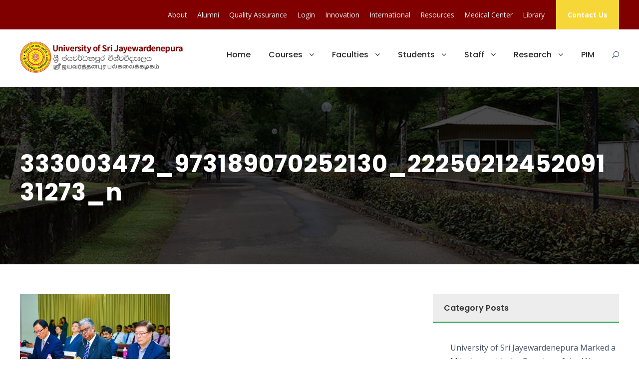

--- FILE ---
content_type: text/html; charset=UTF-8
request_url: https://www.sjp.ac.lk/news/commencement-of-msc-immunology-and-launch-of-the-book-your-amazing-immunity-system/attachment/333003472_973189070252130_2225021245209131273_n/
body_size: 85372
content:
<!DOCTYPE html>
<html lang="en-US" id="html" class="no-js">
<head>
	<meta charset="UTF-8">
	<meta name="viewport" content="width=device-width, initial-scale=1">
	<link rel="profile" href="http://gmpg.org/xfn/11">
	<link rel="pingback" href="https://www.sjp.ac.lk/xmlrpc.php">
	<meta name='robots' content='index, follow, max-image-preview:large, max-snippet:-1, max-video-preview:-1' />

	<!-- This site is optimized with the Yoast SEO plugin v26.8 - https://yoast.com/product/yoast-seo-wordpress/ -->
	<title>333003472_973189070252130_2225021245209131273_n - USJ - University of Sri Jayewardenepura, Sri Lanka</title>
	<link rel="canonical" href="https://www.sjp.ac.lk/news/commencement-of-msc-immunology-and-launch-of-the-book-your-amazing-immunity-system/attachment/333003472_973189070252130_2225021245209131273_n/" />
	<meta property="og:locale" content="en_US" />
	<meta property="og:type" content="article" />
	<meta property="og:title" content="333003472_973189070252130_2225021245209131273_n - USJ - University of Sri Jayewardenepura, Sri Lanka" />
	<meta property="og:url" content="https://www.sjp.ac.lk/news/commencement-of-msc-immunology-and-launch-of-the-book-your-amazing-immunity-system/attachment/333003472_973189070252130_2225021245209131273_n/" />
	<meta property="og:site_name" content="USJ - University of Sri Jayewardenepura, Sri Lanka" />
	<meta property="og:image" content="https://www.sjp.ac.lk/news/commencement-of-msc-immunology-and-launch-of-the-book-your-amazing-immunity-system/attachment/333003472_973189070252130_2225021245209131273_n" />
	<meta property="og:image:width" content="1620" />
	<meta property="og:image:height" content="1080" />
	<meta property="og:image:type" content="image/jpeg" />
	<meta name="twitter:card" content="summary_large_image" />
	<script type="application/ld+json" class="yoast-schema-graph">{"@context":"https://schema.org","@graph":[{"@type":"WebPage","@id":"https://www.sjp.ac.lk/news/commencement-of-msc-immunology-and-launch-of-the-book-your-amazing-immunity-system/attachment/333003472_973189070252130_2225021245209131273_n/","url":"https://www.sjp.ac.lk/news/commencement-of-msc-immunology-and-launch-of-the-book-your-amazing-immunity-system/attachment/333003472_973189070252130_2225021245209131273_n/","name":"333003472_973189070252130_2225021245209131273_n - USJ - University of Sri Jayewardenepura, Sri Lanka","isPartOf":{"@id":"https://www.sjp.ac.lk/#website"},"primaryImageOfPage":{"@id":"https://www.sjp.ac.lk/news/commencement-of-msc-immunology-and-launch-of-the-book-your-amazing-immunity-system/attachment/333003472_973189070252130_2225021245209131273_n/#primaryimage"},"image":{"@id":"https://www.sjp.ac.lk/news/commencement-of-msc-immunology-and-launch-of-the-book-your-amazing-immunity-system/attachment/333003472_973189070252130_2225021245209131273_n/#primaryimage"},"thumbnailUrl":"https://www.sjp.ac.lk/wp-content/uploads/2023/02/333003472_973189070252130_2225021245209131273_n.jpg","datePublished":"2023-02-24T04:08:28+00:00","breadcrumb":{"@id":"https://www.sjp.ac.lk/news/commencement-of-msc-immunology-and-launch-of-the-book-your-amazing-immunity-system/attachment/333003472_973189070252130_2225021245209131273_n/#breadcrumb"},"inLanguage":"en-US","potentialAction":[{"@type":"ReadAction","target":["https://www.sjp.ac.lk/news/commencement-of-msc-immunology-and-launch-of-the-book-your-amazing-immunity-system/attachment/333003472_973189070252130_2225021245209131273_n/"]}]},{"@type":"ImageObject","inLanguage":"en-US","@id":"https://www.sjp.ac.lk/news/commencement-of-msc-immunology-and-launch-of-the-book-your-amazing-immunity-system/attachment/333003472_973189070252130_2225021245209131273_n/#primaryimage","url":"https://www.sjp.ac.lk/wp-content/uploads/2023/02/333003472_973189070252130_2225021245209131273_n.jpg","contentUrl":"https://www.sjp.ac.lk/wp-content/uploads/2023/02/333003472_973189070252130_2225021245209131273_n.jpg","width":1620,"height":1080},{"@type":"BreadcrumbList","@id":"https://www.sjp.ac.lk/news/commencement-of-msc-immunology-and-launch-of-the-book-your-amazing-immunity-system/attachment/333003472_973189070252130_2225021245209131273_n/#breadcrumb","itemListElement":[{"@type":"ListItem","position":1,"name":"Home","item":"https://www.sjp.ac.lk/"},{"@type":"ListItem","position":2,"name":"Commencement of MSc Immunology and Launch of the book &#8220;Your Amazing Immunity System&#8221;","item":"https://www.sjp.ac.lk/news/commencement-of-msc-immunology-and-launch-of-the-book-your-amazing-immunity-system/"},{"@type":"ListItem","position":3,"name":"333003472_973189070252130_2225021245209131273_n"}]},{"@type":"WebSite","@id":"https://www.sjp.ac.lk/#website","url":"https://www.sjp.ac.lk/","name":"USJ - University of Sri Jayewardenepura, Sri Lanka","description":"","potentialAction":[{"@type":"SearchAction","target":{"@type":"EntryPoint","urlTemplate":"https://www.sjp.ac.lk/?s={search_term_string}"},"query-input":{"@type":"PropertyValueSpecification","valueRequired":true,"valueName":"search_term_string"}}],"inLanguage":"en-US"}]}</script>
	<!-- / Yoast SEO plugin. -->


<link rel='dns-prefetch' href='//stats.wp.com' />
<link rel='dns-prefetch' href='//fonts.googleapis.com' />
<link rel='dns-prefetch' href='//v0.wordpress.com' />
<link rel="alternate" type="application/rss+xml" title="USJ - University of Sri Jayewardenepura, Sri Lanka &raquo; Feed" href="https://www.sjp.ac.lk/feed/" />
<link rel="alternate" type="text/calendar" title="USJ - University of Sri Jayewardenepura, Sri Lanka &raquo; iCal Feed" href="https://www.sjp.ac.lk/events/?ical=1" />
<link rel="alternate" title="oEmbed (JSON)" type="application/json+oembed" href="https://www.sjp.ac.lk/wp-json/oembed/1.0/embed?url=https%3A%2F%2Fwww.sjp.ac.lk%2Fnews%2Fcommencement-of-msc-immunology-and-launch-of-the-book-your-amazing-immunity-system%2Fattachment%2F333003472_973189070252130_2225021245209131273_n%2F" />
<link rel="alternate" title="oEmbed (XML)" type="text/xml+oembed" href="https://www.sjp.ac.lk/wp-json/oembed/1.0/embed?url=https%3A%2F%2Fwww.sjp.ac.lk%2Fnews%2Fcommencement-of-msc-immunology-and-launch-of-the-book-your-amazing-immunity-system%2Fattachment%2F333003472_973189070252130_2225021245209131273_n%2F&#038;format=xml" />
<style id='wp-img-auto-sizes-contain-inline-css' type='text/css'>
img:is([sizes=auto i],[sizes^="auto," i]){contain-intrinsic-size:3000px 1500px}
/*# sourceURL=wp-img-auto-sizes-contain-inline-css */
</style>
<link rel='stylesheet' id='embed-pdf-viewer-css' href='https://www.sjp.ac.lk/wp-content/plugins/embed-pdf-viewer/css/embed-pdf-viewer.css?ver=2.4.6' type='text/css' media='screen' />
<link rel='stylesheet' id='sbi_styles-css' href='https://www.sjp.ac.lk/wp-content/plugins/instagram-feed/css/sbi-styles.min.css?ver=6.10.0' type='text/css' media='all' />
<style id='wp-emoji-styles-inline-css' type='text/css'>

	img.wp-smiley, img.emoji {
		display: inline !important;
		border: none !important;
		box-shadow: none !important;
		height: 1em !important;
		width: 1em !important;
		margin: 0 0.07em !important;
		vertical-align: -0.1em !important;
		background: none !important;
		padding: 0 !important;
	}
/*# sourceURL=wp-emoji-styles-inline-css */
</style>
<link rel='stylesheet' id='contact-form-7-css' href='https://www.sjp.ac.lk/wp-content/plugins/contact-form-7/includes/css/styles.css?ver=6.1.4' type='text/css' media='all' />
<link rel='stylesheet' id='gdlr-core-google-font-css' href='https://fonts.googleapis.com/css?family=Poppins%3A100%2C100italic%2C200%2C200italic%2C300%2C300italic%2Cregular%2Citalic%2C500%2C500italic%2C600%2C600italic%2C700%2C700italic%2C800%2C800italic%2C900%2C900italic%7COpen+Sans%3A300%2C300italic%2Cregular%2Citalic%2C600%2C600italic%2C700%2C700italic%2C800%2C800italic%7CABeeZee%3Aregular%2Citalic&#038;subset=devanagari%2Clatin%2Clatin-ext%2Ccyrillic%2Ccyrillic-ext%2Cgreek%2Cgreek-ext%2Cvietnamese&#038;ver=6.9' type='text/css' media='all' />
<link rel='stylesheet' id='font-awesome-css' href='https://www.sjp.ac.lk/wp-content/plugins/goodlayers-core/plugins/fontawesome/font-awesome.css?ver=6.9' type='text/css' media='all' />
<link rel='stylesheet' id='elegant-font-css' href='https://www.sjp.ac.lk/wp-content/plugins/goodlayers-core/plugins/elegant/elegant-font.css?ver=6.9' type='text/css' media='all' />
<link rel='stylesheet' id='gdlr-core-plugin-css' href='https://www.sjp.ac.lk/wp-content/plugins/goodlayers-core/plugins/style.css?ver=1769404436' type='text/css' media='all' />
<link rel='stylesheet' id='gdlr-core-page-builder-css' href='https://www.sjp.ac.lk/wp-content/plugins/goodlayers-core/include/css/page-builder.css?ver=6.9' type='text/css' media='all' />
<link rel='stylesheet' id='tablepress-default-css' href='https://www.sjp.ac.lk/wp-content/plugins/tablepress/css/build/default.css?ver=3.2.6' type='text/css' media='all' />
<link rel='stylesheet' id='kingster-style-core-css' href='https://www.sjp.ac.lk/wp-content/themes/kingster/css/style-core.css?ver=6.9' type='text/css' media='all' />
<link rel='stylesheet' id='kingster-custom-style-css' href='https://www.sjp.ac.lk/wp-content/uploads/kingster-style-custom.css?1690647985&#038;ver=6.9' type='text/css' media='all' />
<link rel='stylesheet' id='kingster-child-theme-style-css' href='https://www.sjp.ac.lk/wp-content/themes/kingster-child/style.css?ver=6.9' type='text/css' media='all' />
<link rel='stylesheet' id='kingster-learnpress-css' href='https://www.sjp.ac.lk/wp-content/themes/kingster/learnpress/kingster-learnpress.css?ver=6.9' type='text/css' media='all' />
<link rel='stylesheet' id='kingster-learnpress-pb-css' href='https://www.sjp.ac.lk/wp-content/themes/kingster/learnpress/kingster-learnpress-pb.css?ver=6.9' type='text/css' media='all' />
<script type="text/javascript" src="https://www.sjp.ac.lk/wp-includes/js/jquery/jquery.min.js?ver=3.7.1" id="jquery-core-js"></script>
<script type="text/javascript" src="https://www.sjp.ac.lk/wp-includes/js/jquery/jquery-migrate.min.js?ver=3.4.1" id="jquery-migrate-js"></script>
<script type="text/javascript" src="https://www.sjp.ac.lk/wp-content/themes/kingster/learnpress/kingster-learnpress.js?ver=6.9" id="kingster-learnpress-js"></script>
<link rel="https://api.w.org/" href="https://www.sjp.ac.lk/wp-json/" /><link rel="alternate" title="JSON" type="application/json" href="https://www.sjp.ac.lk/wp-json/wp/v2/media/60850" /><link rel="EditURI" type="application/rsd+xml" title="RSD" href="https://www.sjp.ac.lk/xmlrpc.php?rsd" />
<meta name="generator" content="WordPress 6.9" />
<link rel='shortlink' href='https://wp.me/a5vE3z-fPs' />
<style>
		#category-posts-4-internal ul {padding: 0;}
#category-posts-4-internal .cat-post-item img {max-width: initial; max-height: initial; margin: initial;}
#category-posts-4-internal .cat-post-author {margin-bottom: 0;}
#category-posts-4-internal .cat-post-thumbnail {margin: 5px 10px 5px 0;}
#category-posts-4-internal .cat-post-item:before {content: ""; clear: both;}
#category-posts-4-internal .cat-post-excerpt-more {display: inline-block;}
#category-posts-4-internal .cat-post-item {list-style: none; margin: 3px 0 10px; padding: 3px 0;}
#category-posts-4-internal .cat-post-current .cat-post-title {font-weight: bold; text-transform: uppercase;}
#category-posts-4-internal [class*=cat-post-tax] {font-size: 0.85em;}
#category-posts-4-internal [class*=cat-post-tax] * {display:inline-block;}
#category-posts-4-internal .cat-post-item:after {content: ""; display: table;	clear: both;}
#category-posts-4-internal .cat-post-item .cat-post-title {overflow: hidden;text-overflow: ellipsis;white-space: initial;display: -webkit-box;-webkit-line-clamp: 2;-webkit-box-orient: vertical;padding-bottom: 0 !important;}
#category-posts-4-internal .cat-post-item:after {content: ""; display: table;	clear: both;}
#category-posts-4-internal .cat-post-thumbnail {display:block; float:left; margin:5px 10px 5px 0;}
#category-posts-4-internal .cat-post-crop {overflow:hidden;display:block;}
#category-posts-4-internal p {margin:5px 0 0 0}
#category-posts-4-internal li > div {margin:5px 0 0 0; clear:both;}
#category-posts-4-internal .dashicons {vertical-align:middle;}
#category-posts-4-internal .cat-post-thumbnail .cat-post-crop img {height: 150px;}
#category-posts-4-internal .cat-post-thumbnail .cat-post-crop img {width: 150px;}
#category-posts-4-internal .cat-post-thumbnail .cat-post-crop img {object-fit: cover; max-width: 100%; display: block;}
#category-posts-4-internal .cat-post-thumbnail .cat-post-crop-not-supported img {width: 100%;}
#category-posts-4-internal .cat-post-thumbnail {max-width:100%;}
#category-posts-4-internal .cat-post-item img {margin: initial;}
</style>
			<link rel="preconnect" href="https://fonts.googleapis.com">
	<link rel="preconnect" href="https://fonts.gstatic.com">
	<link href='https://fonts.googleapis.com/css2?display=swap&family=Open+Sans:wght@300' rel='stylesheet'><meta name="tec-api-version" content="v1"><meta name="tec-api-origin" content="https://www.sjp.ac.lk"><link rel="alternate" href="https://www.sjp.ac.lk/wp-json/tribe/events/v1/" />	<style>img#wpstats{display:none}</style>
		<!-- Instagram Feed CSS -->
<style type="text/css">
#sb_instagram .sb_instagram_header {
	border-top: 1px solid #d8d8d8;
	margin-top: 2.5%;
}
</style>

<style type="text/css"></style>
<meta name="generator" content="Powered by WPBakery Page Builder - drag and drop page builder for WordPress."/>
<meta name="generator" content="Powered by Slider Revolution 6.7.37 - responsive, Mobile-Friendly Slider Plugin for WordPress with comfortable drag and drop interface." />
<style>
.synved-social-resolution-single {
display: inline-block;
}
.synved-social-resolution-normal {
display: inline-block;
}
.synved-social-resolution-hidef {
display: none;
}

@media only screen and (min--moz-device-pixel-ratio: 2),
only screen and (-o-min-device-pixel-ratio: 2/1),
only screen and (-webkit-min-device-pixel-ratio: 2),
only screen and (min-device-pixel-ratio: 2),
only screen and (min-resolution: 2dppx),
only screen and (min-resolution: 192dpi) {
	.synved-social-resolution-normal {
	display: none;
	}
	.synved-social-resolution-hidef {
	display: inline-block;
	}
}
</style><link rel="icon" href="https://www.sjp.ac.lk/wp-content/uploads/2016/06/cropped-usjp-logo-fav-150x150.jpg" sizes="32x32" />
<link rel="icon" href="https://www.sjp.ac.lk/wp-content/uploads/2016/06/cropped-usjp-logo-fav-300x300.jpg" sizes="192x192" />
<link rel="apple-touch-icon" href="https://www.sjp.ac.lk/wp-content/uploads/2016/06/cropped-usjp-logo-fav-300x300.jpg" />
<meta name="msapplication-TileImage" content="https://www.sjp.ac.lk/wp-content/uploads/2016/06/cropped-usjp-logo-fav-300x300.jpg" />
<script data-jetpack-boost="ignore">function setREVStartSize(e){
			//window.requestAnimationFrame(function() {
				window.RSIW = window.RSIW===undefined ? window.innerWidth : window.RSIW;
				window.RSIH = window.RSIH===undefined ? window.innerHeight : window.RSIH;
				try {
					var pw = document.getElementById(e.c).parentNode.offsetWidth,
						newh;
					pw = pw===0 || isNaN(pw) || (e.l=="fullwidth" || e.layout=="fullwidth") ? window.RSIW : pw;
					e.tabw = e.tabw===undefined ? 0 : parseInt(e.tabw);
					e.thumbw = e.thumbw===undefined ? 0 : parseInt(e.thumbw);
					e.tabh = e.tabh===undefined ? 0 : parseInt(e.tabh);
					e.thumbh = e.thumbh===undefined ? 0 : parseInt(e.thumbh);
					e.tabhide = e.tabhide===undefined ? 0 : parseInt(e.tabhide);
					e.thumbhide = e.thumbhide===undefined ? 0 : parseInt(e.thumbhide);
					e.mh = e.mh===undefined || e.mh=="" || e.mh==="auto" ? 0 : parseInt(e.mh,0);
					if(e.layout==="fullscreen" || e.l==="fullscreen")
						newh = Math.max(e.mh,window.RSIH);
					else{
						e.gw = Array.isArray(e.gw) ? e.gw : [e.gw];
						for (var i in e.rl) if (e.gw[i]===undefined || e.gw[i]===0) e.gw[i] = e.gw[i-1];
						e.gh = e.el===undefined || e.el==="" || (Array.isArray(e.el) && e.el.length==0)? e.gh : e.el;
						e.gh = Array.isArray(e.gh) ? e.gh : [e.gh];
						for (var i in e.rl) if (e.gh[i]===undefined || e.gh[i]===0) e.gh[i] = e.gh[i-1];
											
						var nl = new Array(e.rl.length),
							ix = 0,
							sl;
						e.tabw = e.tabhide>=pw ? 0 : e.tabw;
						e.thumbw = e.thumbhide>=pw ? 0 : e.thumbw;
						e.tabh = e.tabhide>=pw ? 0 : e.tabh;
						e.thumbh = e.thumbhide>=pw ? 0 : e.thumbh;
						for (var i in e.rl) nl[i] = e.rl[i]<window.RSIW ? 0 : e.rl[i];
						sl = nl[0];
						for (var i in nl) if (sl>nl[i] && nl[i]>0) { sl = nl[i]; ix=i;}
						var m = pw>(e.gw[ix]+e.tabw+e.thumbw) ? 1 : (pw-(e.tabw+e.thumbw)) / (e.gw[ix]);
						newh =  (e.gh[ix] * m) + (e.tabh + e.thumbh);
					}
					var el = document.getElementById(e.c);
					if (el!==null && el) el.style.height = newh+"px";
					el = document.getElementById(e.c+"_wrapper");
					if (el!==null && el) {
						el.style.height = newh+"px";
						el.style.display = "block";
					}
				} catch(e){
					console.log("Failure at Presize of Slider:" + e)
				}
			//});
		  };</script>
	<style id="egf-frontend-styles" type="text/css">
		p {font-family: 'Open Sans', sans-serif;font-style: normal;font-weight: 300;} h1 {font-family: 'Open Sans', sans-serif;font-style: normal;font-weight: 300;} h2 {font-family: 'Open Sans', sans-serif;font-style: normal;font-weight: 300;} h3 {font-family: 'Open Sans', sans-serif;font-style: normal;font-weight: 300;} h4 {} h5 {} h6 {} 	</style>
	<noscript><style> .wpb_animate_when_almost_visible { opacity: 1; }</style></noscript><link rel='stylesheet' id='rs-plugin-settings-css' href='//www.sjp.ac.lk/wp-content/plugins/revslider/sr6/assets/css/rs6.css?ver=6.7.37' type='text/css' media='all' />
<style id='rs-plugin-settings-inline-css' type='text/css'>
#rs-demo-id {}
/*# sourceURL=rs-plugin-settings-inline-css */
</style>
</head>

<body class="attachment wp-singular attachment-template-default single single-attachment postid-60850 attachmentid-60850 attachment-jpeg wp-theme-kingster wp-child-theme-kingster-child gdlr-core-body tribe-no-js page-template-kingster-child kingster-body kingster-body-front kingster-full  kingster-with-sticky-navigation  kingster-blockquote-style-1 gdlr-core-link-to-lightbox wpb-js-composer js-comp-ver-6.7.0 vc_responsive">
<div class="kingster-mobile-header-wrap" ><div class="kingster-top-bar" ><div class="kingster-top-bar-background" ></div><div class="kingster-top-bar-container kingster-container " ><div class="kingster-top-bar-container-inner clearfix" ><div class="kingster-top-bar-right kingster-item-pdlr"><ul id="kingster-top-bar-menu" class="sf-menu kingster-top-bar-menu kingster-top-bar-right-menu"><li  class="menu-item menu-item-type-custom menu-item-object-custom menu-item-has-children menu-item-38203 kingster-normal-menu"><a href="#" class="sf-with-ul-pre">About</a>
<ul class="sub-menu">
	<li  class="menu-item menu-item-type-post_type menu-item-object-page menu-item-38204" data-size="60"><a title="About: University of Sri Jayewardenepura, Sri Lanka" href="https://www.sjp.ac.lk/about-2/">About</a></li>
	<li  class="menu-item menu-item-type-post_type menu-item-object-page menu-item-38205" data-size="60"><a href="https://www.sjp.ac.lk/about-2/vc/">Vice Chancellor</a></li>
	<li  class="menu-item menu-item-type-post_type menu-item-object-page menu-item-38207" data-size="60"><a href="https://www.sjp.ac.lk/about-2/administration/">Administration</a></li>
	<li  class="menu-item menu-item-type-post_type menu-item-object-page menu-item-360" data-size="60"><a href="https://www.sjp.ac.lk/contact-us/">Contact Us</a></li>
</ul>
</li>
<li  class="menu-item menu-item-type-custom menu-item-object-custom menu-item-30017 kingster-normal-menu"><a href="https://www.sjp.ac.lk/alumni/">Alumni</a></li>
<li  class="menu-item menu-item-type-custom menu-item-object-custom menu-item-54650 kingster-normal-menu"><a href="http://cqa.sjp.ac.lk/">Quality Assurance</a></li>
<li  class="menu-item menu-item-type-custom menu-item-object-custom menu-item-17 kingster-normal-menu"><a href="https://usjnet.sjp.ac.lk/">Login</a></li>
<li  class="menu-item menu-item-type-custom menu-item-object-custom menu-item-38448 kingster-normal-menu"><a href="http://innovation.sjp.ac.lk/">Innovation</a></li>
<li  class="menu-item menu-item-type-custom menu-item-object-custom menu-item-has-children menu-item-38449 kingster-normal-menu"><a target="_blank" href="https://international.sjp.ac.lk/" class="sf-with-ul-pre">International</a>
<ul class="sub-menu">
	<li  class="menu-item menu-item-type-taxonomy menu-item-object-category menu-item-38450" data-size="60"><a title="Present International Programs" href="https://www.sjp.ac.lk/category/international/">International Programs</a></li>
	<li  class="menu-item menu-item-type-post_type menu-item-object-page menu-item-38451" data-size="60"><a href="https://www.sjp.ac.lk/international-students/">International Students</a></li>
</ul>
</li>
<li  class="menu-item menu-item-type-custom menu-item-object-custom menu-item-has-children menu-item-45219 kingster-normal-menu"><a href="#" class="sf-with-ul-pre">Resources</a>
<ul class="sub-menu">
	<li  class="menu-item menu-item-type-custom menu-item-object-custom menu-item-45220" data-size="60"><a href="http://learn.sjp.ac.lk">Open Learning</a></li>
	<li  class="menu-item menu-item-type-custom menu-item-object-custom menu-item-45221" data-size="60"><a href="https://www.sjp.ac.lk/blog/">Blog</a></li>
</ul>
</li>
<li  class="menu-item menu-item-type-custom menu-item-object-custom menu-item-54642 kingster-normal-menu"><a href="https://www.sjp.ac.lk/students/medical-centre/">Medical Center</a></li>
<li  class="menu-item menu-item-type-custom menu-item-object-custom menu-item-52677 kingster-normal-menu"><a href="http://lib.sjp.ac.lk/">Library</a></li>
</ul><div class="kingster-top-bar-right-social" ></div><a class="kingster-top-bar-right-button" href="https://www.sjp.ac.lk/contact-us/" target="_self"  >Contact Us</a></div></div></div></div><div class="kingster-mobile-header kingster-header-background kingster-style-slide kingster-sticky-mobile-navigation " id="kingster-mobile-header" ><div class="kingster-mobile-header-container kingster-container clearfix" ><div class="kingster-logo  kingster-item-pdlr"><div class="kingster-logo-inner"><a class="" href="https://www.sjp.ac.lk/" ><img src="https://www.sjp.ac.lk/wp-content/uploads/2019/01/sjp-logo-large-trilingual.png" alt="University of Sri Jayewardenepura, Sri Lanka" width="436" height="83" title="University of Sri Jayewardenepura, Sri Lanka" /></a></div></div><div class="kingster-mobile-menu-right" ><div class="kingster-main-menu-search" id="kingster-mobile-top-search" ><i class="fa fa-search" ></i></div><div class="kingster-top-search-wrap" >
	<div class="kingster-top-search-close" ></div>

	<div class="kingster-top-search-row" >
		<div class="kingster-top-search-cell" >
			<form role="search" method="get" class="search-form" action="https://www.sjp.ac.lk/">
	<input type="text" class="search-field kingster-title-font" placeholder="Search..." value="" name="s">
	<div class="kingster-top-search-submit"><i class="fa fa-search" ></i></div>
	<input type="submit" class="search-submit" value="Search">
	<div class="kingster-top-search-close"><i class="icon_close" ></i></div>
	<input type="hidden" name="ref" value="course"/><input type="hidden" name="post_type" value="lp_course"/>	
</form>
		</div>
	</div>

</div>
<div class="kingster-overlay-menu kingster-mobile-menu" id="kingster-mobile-menu" ><a class="kingster-overlay-menu-icon kingster-mobile-menu-button kingster-mobile-button-hamburger-with-border" href="#" ><i class="fa fa-bars" ></i></a><div class="kingster-overlay-menu-content kingster-navigation-font" ><div class="kingster-overlay-menu-close" ></div><div class="kingster-overlay-menu-row" ><div class="kingster-overlay-menu-cell" ><ul id="menu-primary-navigation-header" class="menu"><li class="menu-item menu-item-type-custom menu-item-object-custom menu-item-home menu-item-5"><a href="http://www.sjp.ac.lk/">Home</a></li>
<li class="menu-item menu-item-type-custom menu-item-object-custom menu-item-has-children menu-item-6"><a href="#">Courses</a>
<ul class="sub-menu">
	<li class="menu-item menu-item-type-post_type menu-item-object-page menu-item-263"><a href="https://www.sjp.ac.lk/undergraduate-courses/">Undergraduate Degrees</a></li>
	<li class="menu-item menu-item-type-custom menu-item-object-custom menu-item-264"><a href="http://graduate.sjp.ac.lk/">Postgraduate Degrees</a></li>
	<li class="menu-item menu-item-type-custom menu-item-object-custom menu-item-265"><a href="http://external.sjp.ac.lk">External Degrees and Extension Courses</a></li>
	<li class="menu-item menu-item-type-custom menu-item-object-custom menu-item-30107"><a href="http://www.sjp.ac.lk/international-students/">For Foreign Students</a></li>
	<li class="menu-item menu-item-type-custom menu-item-object-custom menu-item-266"><a href="http://www.sjp.ac.lk/category/courses/">Upcoming Courses</a></li>
</ul>
</li>
<li class="menu-item menu-item-type-custom menu-item-object-custom menu-item-has-children menu-item-7"><a href="#">Faculties</a>
<ul class="sub-menu">
	<li class="menu-item menu-item-type-custom menu-item-object-custom menu-item-250"><a href="http://fhss.sjp.ac.lk/">Humanities and Social Sciences</a></li>
	<li class="menu-item menu-item-type-custom menu-item-object-custom menu-item-249"><a href="http://science.sjp.ac.lk/">Applied Sciences</a></li>
	<li class="menu-item menu-item-type-custom menu-item-object-custom menu-item-251"><a href="http://mgt.sjp.ac.lk/">Management Studies and Commerce</a></li>
	<li class="menu-item menu-item-type-custom menu-item-object-custom menu-item-252"><a href="http://medical.sjp.ac.lk/">Medical Sciences</a></li>
	<li class="menu-item menu-item-type-custom menu-item-object-custom menu-item-253"><a href="http://www.graduate.sjp.ac.lk/">Graduate Studies</a></li>
	<li class="menu-item menu-item-type-custom menu-item-object-custom menu-item-9176"><a href="http://tech.sjp.ac.lk/">Technology</a></li>
	<li class="menu-item menu-item-type-custom menu-item-object-custom menu-item-7882"><a href="http://eng.sjp.ac.lk">Engineering</a></li>
	<li class="menu-item menu-item-type-custom menu-item-object-custom menu-item-44461"><a href="http://health.sjp.ac.lk">Allied Health Sciences</a></li>
	<li class="menu-item menu-item-type-custom menu-item-object-custom menu-item-57733"><a href="https://dental.sjp.ac.lk/">Dental Sciences</a></li>
	<li class="menu-item menu-item-type-custom menu-item-object-custom menu-item-57780"><a href="https://fuab.sjp.ac.lk/">Urban and Aquatic Bioresources</a></li>
	<li class="menu-item menu-item-type-custom menu-item-object-custom menu-item-59867"><a href="https://computing.sjp.ac.lk/">Computing</a></li>
</ul>
</li>
<li class="menu-item menu-item-type-custom menu-item-object-custom menu-item-has-children menu-item-22289"><a href="http://www.sjp.ac.lk/students/">Students</a>
<ul class="sub-menu">
	<li class="menu-item menu-item-type-custom menu-item-object-custom menu-item-38475"><a href="https://www.sjp.ac.lk/students/">Students</a></li>
	<li class="menu-item menu-item-type-custom menu-item-object-custom menu-item-49130"><a href="http://welfare.sjp.ac.lk/">Student Welfare</a></li>
	<li class="menu-item menu-item-type-custom menu-item-object-custom menu-item-38425"><a href="http://lib.sjp.ac.lk/">Library</a></li>
	<li class="menu-item menu-item-type-custom menu-item-object-custom menu-item-38995"><a href="https://www.sjp.ac.lk/students/student-life-at-jayewardenepura-university/">University Life</a></li>
	<li class="menu-item menu-item-type-custom menu-item-object-custom menu-item-38427"><a href="http://lms.sjp.ac.lk/">e-Learning</a></li>
	<li class="menu-item menu-item-type-post_type menu-item-object-page menu-item-38428"><a href="https://www.sjp.ac.lk/photo-gallery-2/">Gallery</a></li>
</ul>
</li>
<li class="menu-item menu-item-type-custom menu-item-object-custom menu-item-has-children menu-item-39431"><a href="#">Staff</a>
<ul class="sub-menu">
	<li class="menu-item menu-item-type-post_type menu-item-object-page menu-item-39432"><a href="https://www.sjp.ac.lk/staff/">Staff</a></li>
	<li class="menu-item menu-item-type-custom menu-item-object-custom menu-item-39433"><a href="http://santhagaraya.sjp.ac.lk/">Santhagaraya</a></li>
	<li class="menu-item menu-item-type-custom menu-item-object-custom menu-item-54651"><a href="http://cqa.sjp.ac.lk/">Centre for Quality Assurance</a></li>
</ul>
</li>
<li class="menu-item menu-item-type-custom menu-item-object-custom menu-item-has-children menu-item-38429"><a href="#">Research</a>
<ul class="sub-menu">
	<li class="menu-item menu-item-type-custom menu-item-object-custom menu-item-482"><a href="http://research.sjp.ac.lk/">Research</a></li>
	<li class="menu-item menu-item-type-custom menu-item-object-custom menu-item-38430"><a href="http://journals.sjp.ac.lk/">Journals</a></li>
</ul>
</li>
<li class="menu-item menu-item-type-custom menu-item-object-custom menu-item-38452"><a href="https://www.pim.sjp.ac.lk/">PIM</a></li>
</ul></div></div></div></div></div></div></div></div><div class="kingster-body-outer-wrapper ">
		<div class="kingster-body-wrapper clearfix  kingster-with-frame">
	<div class="kingster-top-bar" ><div class="kingster-top-bar-background" ></div><div class="kingster-top-bar-container kingster-container " ><div class="kingster-top-bar-container-inner clearfix" ><div class="kingster-top-bar-right kingster-item-pdlr"><ul id="kingster-top-bar-menu" class="sf-menu kingster-top-bar-menu kingster-top-bar-right-menu"><li  class="menu-item menu-item-type-custom menu-item-object-custom menu-item-has-children menu-item-38203 kingster-normal-menu"><a href="#" class="sf-with-ul-pre">About</a>
<ul class="sub-menu">
	<li  class="menu-item menu-item-type-post_type menu-item-object-page menu-item-38204" data-size="60"><a title="About: University of Sri Jayewardenepura, Sri Lanka" href="https://www.sjp.ac.lk/about-2/">About</a></li>
	<li  class="menu-item menu-item-type-post_type menu-item-object-page menu-item-38205" data-size="60"><a href="https://www.sjp.ac.lk/about-2/vc/">Vice Chancellor</a></li>
	<li  class="menu-item menu-item-type-post_type menu-item-object-page menu-item-38207" data-size="60"><a href="https://www.sjp.ac.lk/about-2/administration/">Administration</a></li>
	<li  class="menu-item menu-item-type-post_type menu-item-object-page menu-item-360" data-size="60"><a href="https://www.sjp.ac.lk/contact-us/">Contact Us</a></li>
</ul>
</li>
<li  class="menu-item menu-item-type-custom menu-item-object-custom menu-item-30017 kingster-normal-menu"><a href="https://www.sjp.ac.lk/alumni/">Alumni</a></li>
<li  class="menu-item menu-item-type-custom menu-item-object-custom menu-item-54650 kingster-normal-menu"><a href="http://cqa.sjp.ac.lk/">Quality Assurance</a></li>
<li  class="menu-item menu-item-type-custom menu-item-object-custom menu-item-17 kingster-normal-menu"><a href="https://usjnet.sjp.ac.lk/">Login</a></li>
<li  class="menu-item menu-item-type-custom menu-item-object-custom menu-item-38448 kingster-normal-menu"><a href="http://innovation.sjp.ac.lk/">Innovation</a></li>
<li  class="menu-item menu-item-type-custom menu-item-object-custom menu-item-has-children menu-item-38449 kingster-normal-menu"><a target="_blank" href="https://international.sjp.ac.lk/" class="sf-with-ul-pre">International</a>
<ul class="sub-menu">
	<li  class="menu-item menu-item-type-taxonomy menu-item-object-category menu-item-38450" data-size="60"><a title="Present International Programs" href="https://www.sjp.ac.lk/category/international/">International Programs</a></li>
	<li  class="menu-item menu-item-type-post_type menu-item-object-page menu-item-38451" data-size="60"><a href="https://www.sjp.ac.lk/international-students/">International Students</a></li>
</ul>
</li>
<li  class="menu-item menu-item-type-custom menu-item-object-custom menu-item-has-children menu-item-45219 kingster-normal-menu"><a href="#" class="sf-with-ul-pre">Resources</a>
<ul class="sub-menu">
	<li  class="menu-item menu-item-type-custom menu-item-object-custom menu-item-45220" data-size="60"><a href="http://learn.sjp.ac.lk">Open Learning</a></li>
	<li  class="menu-item menu-item-type-custom menu-item-object-custom menu-item-45221" data-size="60"><a href="https://www.sjp.ac.lk/blog/">Blog</a></li>
</ul>
</li>
<li  class="menu-item menu-item-type-custom menu-item-object-custom menu-item-54642 kingster-normal-menu"><a href="https://www.sjp.ac.lk/students/medical-centre/">Medical Center</a></li>
<li  class="menu-item menu-item-type-custom menu-item-object-custom menu-item-52677 kingster-normal-menu"><a href="http://lib.sjp.ac.lk/">Library</a></li>
</ul><div class="kingster-top-bar-right-social" ></div><a class="kingster-top-bar-right-button" href="https://www.sjp.ac.lk/contact-us/" target="_self"  >Contact Us</a></div></div></div></div>	
<header class="kingster-header-wrap kingster-header-style-plain  kingster-style-menu-right kingster-sticky-navigation kingster-style-fixed clearfix" data-navigation-offset="75px"  >
	<div class="kingster-header-background" ></div>
	<div class="kingster-header-container  kingster-container">
			
		<div class="kingster-header-container-inner clearfix">
			<div class="kingster-logo  kingster-item-pdlr"><div class="kingster-logo-inner"><a class="" href="https://www.sjp.ac.lk/" ><img src="https://www.sjp.ac.lk/wp-content/uploads/2019/01/sjp-logo-large-trilingual.png" alt="University of Sri Jayewardenepura, Sri Lanka" width="436" height="83" title="University of Sri Jayewardenepura, Sri Lanka" /></a></div></div>			<div class="kingster-navigation kingster-item-pdlr clearfix kingster-navigation-submenu-indicator " >
			<div class="kingster-main-menu" id="kingster-main-menu" ><ul id="menu-primary-navigation-header-1" class="sf-menu"><li  class="menu-item menu-item-type-custom menu-item-object-custom menu-item-home menu-item-5 kingster-normal-menu"><a href="http://www.sjp.ac.lk/">Home</a></li>
<li  class="menu-item menu-item-type-custom menu-item-object-custom menu-item-has-children menu-item-6 kingster-normal-menu"><a href="#" class="sf-with-ul-pre">Courses</a>
<ul class="sub-menu">
	<li  class="menu-item menu-item-type-post_type menu-item-object-page menu-item-263" data-size="60"><a href="https://www.sjp.ac.lk/undergraduate-courses/">Undergraduate Degrees</a></li>
	<li  class="menu-item menu-item-type-custom menu-item-object-custom menu-item-264" data-size="60"><a href="http://graduate.sjp.ac.lk/">Postgraduate Degrees</a></li>
	<li  class="menu-item menu-item-type-custom menu-item-object-custom menu-item-265" data-size="60"><a href="http://external.sjp.ac.lk">External Degrees and Extension Courses</a></li>
	<li  class="menu-item menu-item-type-custom menu-item-object-custom menu-item-30107" data-size="60"><a href="http://www.sjp.ac.lk/international-students/">For Foreign Students</a></li>
	<li  class="menu-item menu-item-type-custom menu-item-object-custom menu-item-266" data-size="60"><a href="http://www.sjp.ac.lk/category/courses/">Upcoming Courses</a></li>
</ul>
</li>
<li  class="menu-item menu-item-type-custom menu-item-object-custom menu-item-has-children menu-item-7 kingster-normal-menu"><a href="#" class="sf-with-ul-pre">Faculties</a>
<ul class="sub-menu">
	<li  class="menu-item menu-item-type-custom menu-item-object-custom menu-item-250" data-size="60"><a href="http://fhss.sjp.ac.lk/">Humanities and Social Sciences</a></li>
	<li  class="menu-item menu-item-type-custom menu-item-object-custom menu-item-249" data-size="60"><a href="http://science.sjp.ac.lk/">Applied Sciences</a></li>
	<li  class="menu-item menu-item-type-custom menu-item-object-custom menu-item-251" data-size="60"><a href="http://mgt.sjp.ac.lk/">Management Studies and Commerce</a></li>
	<li  class="menu-item menu-item-type-custom menu-item-object-custom menu-item-252" data-size="60"><a href="http://medical.sjp.ac.lk/">Medical Sciences</a></li>
	<li  class="menu-item menu-item-type-custom menu-item-object-custom menu-item-253" data-size="60"><a href="http://www.graduate.sjp.ac.lk/">Graduate Studies</a></li>
	<li  class="menu-item menu-item-type-custom menu-item-object-custom menu-item-9176" data-size="60"><a href="http://tech.sjp.ac.lk/">Technology</a></li>
	<li  class="menu-item menu-item-type-custom menu-item-object-custom menu-item-7882" data-size="60"><a href="http://eng.sjp.ac.lk">Engineering</a></li>
	<li  class="menu-item menu-item-type-custom menu-item-object-custom menu-item-44461" data-size="60"><a href="http://health.sjp.ac.lk">Allied Health Sciences</a></li>
	<li  class="menu-item menu-item-type-custom menu-item-object-custom menu-item-57733" data-size="60"><a href="https://dental.sjp.ac.lk/">Dental Sciences</a></li>
	<li  class="menu-item menu-item-type-custom menu-item-object-custom menu-item-57780" data-size="60"><a href="https://fuab.sjp.ac.lk/">Urban and Aquatic Bioresources</a></li>
	<li  class="menu-item menu-item-type-custom menu-item-object-custom menu-item-59867" data-size="60"><a href="https://computing.sjp.ac.lk/">Computing</a></li>
</ul>
</li>
<li  class="menu-item menu-item-type-custom menu-item-object-custom menu-item-has-children menu-item-22289 kingster-normal-menu"><a href="http://www.sjp.ac.lk/students/" class="sf-with-ul-pre">Students</a>
<ul class="sub-menu">
	<li  class="menu-item menu-item-type-custom menu-item-object-custom menu-item-38475" data-size="60"><a href="https://www.sjp.ac.lk/students/">Students</a></li>
	<li  class="menu-item menu-item-type-custom menu-item-object-custom menu-item-49130" data-size="60"><a href="http://welfare.sjp.ac.lk/">Student Welfare</a></li>
	<li  class="menu-item menu-item-type-custom menu-item-object-custom menu-item-38425" data-size="60"><a href="http://lib.sjp.ac.lk/">Library</a></li>
	<li  class="menu-item menu-item-type-custom menu-item-object-custom menu-item-38995" data-size="60"><a href="https://www.sjp.ac.lk/students/student-life-at-jayewardenepura-university/">University Life</a></li>
	<li  class="menu-item menu-item-type-custom menu-item-object-custom menu-item-38427" data-size="60"><a href="http://lms.sjp.ac.lk/">e-Learning</a></li>
	<li  class="menu-item menu-item-type-post_type menu-item-object-page menu-item-38428" data-size="60"><a href="https://www.sjp.ac.lk/photo-gallery-2/">Gallery</a></li>
</ul>
</li>
<li  class="menu-item menu-item-type-custom menu-item-object-custom menu-item-has-children menu-item-39431 kingster-normal-menu"><a href="#" class="sf-with-ul-pre">Staff</a>
<ul class="sub-menu">
	<li  class="menu-item menu-item-type-post_type menu-item-object-page menu-item-39432" data-size="60"><a href="https://www.sjp.ac.lk/staff/">Staff</a></li>
	<li  class="menu-item menu-item-type-custom menu-item-object-custom menu-item-39433" data-size="60"><a href="http://santhagaraya.sjp.ac.lk/">Santhagaraya</a></li>
	<li  class="menu-item menu-item-type-custom menu-item-object-custom menu-item-54651" data-size="60"><a href="http://cqa.sjp.ac.lk/">Centre for Quality Assurance</a></li>
</ul>
</li>
<li  class="menu-item menu-item-type-custom menu-item-object-custom menu-item-has-children menu-item-38429 kingster-normal-menu"><a href="#" class="sf-with-ul-pre">Research</a>
<ul class="sub-menu">
	<li  class="menu-item menu-item-type-custom menu-item-object-custom menu-item-482" data-size="60"><a href="http://research.sjp.ac.lk/">Research</a></li>
	<li  class="menu-item menu-item-type-custom menu-item-object-custom menu-item-38430" data-size="60"><a href="http://journals.sjp.ac.lk/">Journals</a></li>
</ul>
</li>
<li  class="menu-item menu-item-type-custom menu-item-object-custom menu-item-38452 kingster-normal-menu"><a href="https://www.pim.sjp.ac.lk/">PIM</a></li>
</ul><div class="kingster-navigation-slide-bar" id="kingster-navigation-slide-bar" ></div></div><div class="kingster-main-menu-right-wrap clearfix " ><div class="kingster-main-menu-search" id="kingster-top-search" ><i class="icon_search" ></i></div><div class="kingster-top-search-wrap" >
	<div class="kingster-top-search-close" ></div>

	<div class="kingster-top-search-row" >
		<div class="kingster-top-search-cell" >
			<form role="search" method="get" class="search-form" action="https://www.sjp.ac.lk/">
	<input type="text" class="search-field kingster-title-font" placeholder="Search..." value="" name="s">
	<div class="kingster-top-search-submit"><i class="fa fa-search" ></i></div>
	<input type="submit" class="search-submit" value="Search">
	<div class="kingster-top-search-close"><i class="icon_close" ></i></div>
	<input type="hidden" name="ref" value="course"/><input type="hidden" name="post_type" value="lp_course"/>	
</form>
		</div>
	</div>

</div>
</div>			</div><!-- kingster-navigation -->

		</div><!-- kingster-header-inner -->
	</div><!-- kingster-header-container -->
</header><!-- header --><div class="kingster-page-title-wrap  kingster-style-medium kingster-left-align" ><div class="kingster-header-transparent-substitute" ></div><div class="kingster-page-title-overlay"  ></div><div class="kingster-page-title-container kingster-container" ><div class="kingster-page-title-content kingster-item-pdlr"  ><h1 class="kingster-page-title"  >333003472_973189070252130_2225021245209131273_n</h1></div></div></div>	<div class="kingster-page-wrapper" id="kingster-page-wrapper" ><div class="kingster-content-container kingster-container"><div class=" kingster-sidebar-wrap clearfix kingster-line-height-0 kingster-sidebar-style-right" ><div class=" kingster-sidebar-center kingster-column-40 kingster-line-height" ><div class="kingster-content-wrap kingster-item-pdlr clearfix" ><div class="kingster-content-area" ><article id="post-60850" class="post-60850 attachment type-attachment status-inherit hentry">
	<div class="kingster-single-article clearfix" >
		<div class="kingster-single-article-content"><p class="attachment"><a href='https://www.sjp.ac.lk/wp-content/uploads/2023/02/333003472_973189070252130_2225021245209131273_n.jpg'><img fetchpriority="high" decoding="async" width="300" height="200" src="https://www.sjp.ac.lk/wp-content/uploads/2023/02/333003472_973189070252130_2225021245209131273_n-300x200.jpg" class="attachment-medium size-medium" alt="" srcset="https://www.sjp.ac.lk/wp-content/uploads/2023/02/333003472_973189070252130_2225021245209131273_n-300x200.jpg 300w, https://www.sjp.ac.lk/wp-content/uploads/2023/02/333003472_973189070252130_2225021245209131273_n-1024x683.jpg 1024w, https://www.sjp.ac.lk/wp-content/uploads/2023/02/333003472_973189070252130_2225021245209131273_n-768x512.jpg 768w, https://www.sjp.ac.lk/wp-content/uploads/2023/02/333003472_973189070252130_2225021245209131273_n-1536x1024.jpg 1536w, https://www.sjp.ac.lk/wp-content/uploads/2023/02/333003472_973189070252130_2225021245209131273_n-1500x1000.jpg 1500w, https://www.sjp.ac.lk/wp-content/uploads/2023/02/333003472_973189070252130_2225021245209131273_n.jpg 1620w" sizes="(max-width: 300px) 100vw, 300px" data-attachment-id="60850" data-permalink="https://www.sjp.ac.lk/news/commencement-of-msc-immunology-and-launch-of-the-book-your-amazing-immunity-system/attachment/333003472_973189070252130_2225021245209131273_n/" data-orig-file="https://www.sjp.ac.lk/wp-content/uploads/2023/02/333003472_973189070252130_2225021245209131273_n.jpg" data-orig-size="1620,1080" data-comments-opened="0" data-image-meta="{&quot;aperture&quot;:&quot;0&quot;,&quot;credit&quot;:&quot;&quot;,&quot;camera&quot;:&quot;&quot;,&quot;caption&quot;:&quot;&quot;,&quot;created_timestamp&quot;:&quot;0&quot;,&quot;copyright&quot;:&quot;&quot;,&quot;focal_length&quot;:&quot;0&quot;,&quot;iso&quot;:&quot;0&quot;,&quot;shutter_speed&quot;:&quot;0&quot;,&quot;title&quot;:&quot;&quot;,&quot;orientation&quot;:&quot;0&quot;}" data-image-title="333003472_973189070252130_2225021245209131273_n" data-image-description="" data-image-caption="" data-medium-file="https://www.sjp.ac.lk/wp-content/uploads/2023/02/333003472_973189070252130_2225021245209131273_n-300x200.jpg" data-large-file="https://www.sjp.ac.lk/wp-content/uploads/2023/02/333003472_973189070252130_2225021245209131273_n-1024x683.jpg" /></a></p>
</div>	</div><!-- kingster-single-article -->
</article><!-- post-id -->
</div><div class="kingster-page-builder-wrap kingster-item-rvpdlr" ></div><div class="kingster-single-social-share kingster-item-rvpdlr" ><div class="gdlr-core-social-share-item gdlr-core-item-pdb  gdlr-core-center-align gdlr-core-social-share-left-text gdlr-core-item-mglr gdlr-core-style-plain" style="padding-bottom: 0px ;"  ><span class="gdlr-core-social-share-count gdlr-core-skin-title"  ><span class="gdlr-core-count" >0</span><span class="gdlr-core-suffix" >Shares</span><span class="gdlr-core-divider gdlr-core-skin-divider"  ></span></span><span class="gdlr-core-social-share-wrap"><a class="gdlr-core-social-share-facebook" href="https://www.facebook.com/sharer/sharer.php?caption=333003472_973189070252130_2225021245209131273_n&#038;u=https://www.sjp.ac.lk/news/commencement-of-msc-immunology-and-launch-of-the-book-your-amazing-immunity-system/attachment/333003472_973189070252130_2225021245209131273_n/" target="_blank" onclick="javascript:window.open(this.href,&#039;&#039;, &#039;menubar=no,toolbar=no,resizable=yes,scrollbars=yes,height=602,width=555&#039;);return false;"  ><i class="fa fa-facebook" ></i></a><a class="gdlr-core-social-share-pinterest" href="http://pinterest.com/pin/create/button/?url=https://www.sjp.ac.lk/news/commencement-of-msc-immunology-and-launch-of-the-book-your-amazing-immunity-system/attachment/333003472_973189070252130_2225021245209131273_n/" target="_blank" onclick="javascript:window.open(this.href,&#039;&#039;, &#039;menubar=no,toolbar=no,resizable=yes,scrollbars=yes,height=553,width=750&#039;);return false;"  ><i class="fa fa-pinterest-p" ></i></a><a class="gdlr-core-social-share-twitter" href="https://twitter.com/intent/tweet?text=333003472_973189070252130_2225021245209131273_n&#038;url=https://www.sjp.ac.lk/news/commencement-of-msc-immunology-and-launch-of-the-book-your-amazing-immunity-system/attachment/333003472_973189070252130_2225021245209131273_n/" target="_blank" onclick="javascript:window.open(this.href,&#039;&#039;, &#039;menubar=no,toolbar=no,resizable=yes,scrollbars=yes,height=255,width=555&#039;);return false;"  ><i class="fa fa-twitter fa6b fa6-x-twitter" ></i></a></span></div></div><div class="kingster-single-nav-area clearfix" ><span class="kingster-single-nav kingster-single-nav-left"><a href="https://www.sjp.ac.lk/news/commencement-of-msc-immunology-and-launch-of-the-book-your-amazing-immunity-system/" rel="prev"><i class="arrow_left" ></i><span class="kingster-text" >Prev</span></a></span></div></div></div><div class=" kingster-sidebar-right kingster-column-20 kingster-line-height kingster-line-height" ><div class="kingster-sidebar-area kingster-item-pdlr" ><div id="category-posts-4" class="widget cat-post-widget kingster-widget"><h3 class="kingster-widget-title">Category Posts</h3><span class="clear"></span><ul id="category-posts-4-internal" class="category-posts-internal">
<li class='cat-post-item'><div><a class="cat-post-title" href="https://www.sjp.ac.lk/news/university-of-sri-jayewardenepura-marked-a-milestone-with-the-opening-of-the-iai-discovery-hub/" rel="bookmark">University of Sri Jayewardenepura Marked a Milestone with the Opening of the IAI Discovery Hub</a></div></li><li class='cat-post-item'><div><a class="cat-post-title" href="https://www.sjp.ac.lk/courses/advanced-diploma-in-sports-science-and-management-4th-intake-2026-2027/" rel="bookmark">Advanced Diploma in Sports Science and Management – 4th Intake (2026/2027)</a></div><div><a class="cat-post-thumbnail cat-post-none" href="https://www.sjp.ac.lk/courses/advanced-diploma-in-sports-science-and-management-4th-intake-2026-2027/" title="Advanced Diploma in Sports Science and Management – 4th Intake (2026/2027)"><span class="cat-post-crop cat-post-format cat-post-format-standard"><img width="150" height="150" src="https://www.sjp.ac.lk/wp-content/uploads/2026/01/Flyer-1-150x150.png" class="attachment-thumbnail size-thumbnail wp-post-image" alt="" data-cat-posts-width="150" data-cat-posts-height="150" data-attachment-id="70683" data-permalink="https://www.sjp.ac.lk/courses/advanced-diploma-in-sports-science-and-management-4th-intake-2026-2027/attachment/flyer-1/" data-orig-file="https://www.sjp.ac.lk/wp-content/uploads/2026/01/Flyer-1.png" data-orig-size="1414,2000" data-comments-opened="0" data-image-meta="{&quot;aperture&quot;:&quot;0&quot;,&quot;credit&quot;:&quot;&quot;,&quot;camera&quot;:&quot;&quot;,&quot;caption&quot;:&quot;&quot;,&quot;created_timestamp&quot;:&quot;0&quot;,&quot;copyright&quot;:&quot;&quot;,&quot;focal_length&quot;:&quot;0&quot;,&quot;iso&quot;:&quot;0&quot;,&quot;shutter_speed&quot;:&quot;0&quot;,&quot;title&quot;:&quot;&quot;,&quot;orientation&quot;:&quot;0&quot;}" data-image-title="Flyer (1)" data-image-description="" data-image-caption="" data-medium-file="https://www.sjp.ac.lk/wp-content/uploads/2026/01/Flyer-1-212x300.png" data-large-file="https://www.sjp.ac.lk/wp-content/uploads/2026/01/Flyer-1-724x1024.png" /></span></a></div></li><li class='cat-post-item'><div><a class="cat-post-title" href="https://www.sjp.ac.lk/news/the-30th-international-forestry-and-environment-symposium-2026-was-successfully-concluded/" rel="bookmark">The 30th International Forestry and Environment Symposium 2026 was successfully concluded</a></div><div><a class="cat-post-thumbnail cat-post-none" href="https://www.sjp.ac.lk/news/the-30th-international-forestry-and-environment-symposium-2026-was-successfully-concluded/" title="The 30th International Forestry and Environment Symposium 2026 was successfully concluded"><span class="cat-post-crop cat-post-format cat-post-format-standard"><img width="150" height="150" src="https://www.sjp.ac.lk/wp-content/uploads/2026/01/sympo1-150x150.jpg" class="attachment-thumbnail size-thumbnail wp-post-image" alt="" data-cat-posts-width="150" data-cat-posts-height="150" data-attachment-id="70667" data-permalink="https://www.sjp.ac.lk/news/the-30th-international-forestry-and-environment-symposium-2026-was-successfully-concluded/attachment/sympo1/" data-orig-file="https://www.sjp.ac.lk/wp-content/uploads/2026/01/sympo1.jpg" data-orig-size="1000,625" data-comments-opened="0" data-image-meta="{&quot;aperture&quot;:&quot;0&quot;,&quot;credit&quot;:&quot;&quot;,&quot;camera&quot;:&quot;&quot;,&quot;caption&quot;:&quot;&quot;,&quot;created_timestamp&quot;:&quot;0&quot;,&quot;copyright&quot;:&quot;&quot;,&quot;focal_length&quot;:&quot;0&quot;,&quot;iso&quot;:&quot;0&quot;,&quot;shutter_speed&quot;:&quot;0&quot;,&quot;title&quot;:&quot;&quot;,&quot;orientation&quot;:&quot;1&quot;}" data-image-title="sympo1" data-image-description="" data-image-caption="" data-medium-file="https://www.sjp.ac.lk/wp-content/uploads/2026/01/sympo1-300x188.jpg" data-large-file="https://www.sjp.ac.lk/wp-content/uploads/2026/01/sympo1.jpg" /></span></a></div></li><li class='cat-post-item'><div><a class="cat-post-title" href="https://www.sjp.ac.lk/news/idtds-slaas-successfully-concludes-transdisciplinary-systems-book-launch-event/" rel="bookmark">IDTDS–SLAAS Successfully Concludes Transdisciplinary Systems Book Launch Event</a></div><div><a class="cat-post-thumbnail cat-post-none" href="https://www.sjp.ac.lk/news/idtds-slaas-successfully-concludes-transdisciplinary-systems-book-launch-event/" title="IDTDS–SLAAS Successfully Concludes Transdisciplinary Systems Book Launch Event"><span class="cat-post-crop cat-post-format cat-post-format-standard"><img width="150" height="150" src="https://www.sjp.ac.lk/wp-content/uploads/2026/01/book-launch-1-150x150.jpg" class="attachment-thumbnail size-thumbnail wp-post-image" alt="" data-cat-posts-width="150" data-cat-posts-height="150" loading="lazy" data-attachment-id="70629" data-permalink="https://www.sjp.ac.lk/news/idtds-slaas-successfully-concludes-transdisciplinary-systems-book-launch-event/attachment/book-launch-1/" data-orig-file="https://www.sjp.ac.lk/wp-content/uploads/2026/01/book-launch-1.jpg" data-orig-size="1000,625" data-comments-opened="0" data-image-meta="{&quot;aperture&quot;:&quot;0&quot;,&quot;credit&quot;:&quot;&quot;,&quot;camera&quot;:&quot;&quot;,&quot;caption&quot;:&quot;&quot;,&quot;created_timestamp&quot;:&quot;0&quot;,&quot;copyright&quot;:&quot;&quot;,&quot;focal_length&quot;:&quot;0&quot;,&quot;iso&quot;:&quot;0&quot;,&quot;shutter_speed&quot;:&quot;0&quot;,&quot;title&quot;:&quot;&quot;,&quot;orientation&quot;:&quot;1&quot;}" data-image-title="book launch-1" data-image-description="" data-image-caption="" data-medium-file="https://www.sjp.ac.lk/wp-content/uploads/2026/01/book-launch-1-300x188.jpg" data-large-file="https://www.sjp.ac.lk/wp-content/uploads/2026/01/book-launch-1.jpg" /></span></a></div></li><li class='cat-post-item'><div><a class="cat-post-title" href="https://www.sjp.ac.lk/news/hayleys-fabric-plc-partners-with-faculty-of-technology-for-sustainability-focused-research/" rel="bookmark">Hayleys Fabric PLC Partners with Faculty of Technology for Sustainability-Focused Research</a></div><div><a class="cat-post-thumbnail cat-post-none" href="https://www.sjp.ac.lk/news/hayleys-fabric-plc-partners-with-faculty-of-technology-for-sustainability-focused-research/" title="Hayleys Fabric PLC Partners with Faculty of Technology for Sustainability-Focused Research"><span class="cat-post-crop cat-post-format cat-post-format-standard"><img width="150" height="150" src="https://www.sjp.ac.lk/wp-content/uploads/2026/01/hayles-1-150x150.jpg" class="attachment-thumbnail size-thumbnail wp-post-image" alt="" data-cat-posts-width="150" data-cat-posts-height="150" loading="lazy" data-attachment-id="70596" data-permalink="https://www.sjp.ac.lk/news/hayleys-fabric-plc-partners-with-faculty-of-technology-for-sustainability-focused-research/attachment/hayles-1/" data-orig-file="https://www.sjp.ac.lk/wp-content/uploads/2026/01/hayles-1.jpg" data-orig-size="1000,625" data-comments-opened="0" data-image-meta="{&quot;aperture&quot;:&quot;0&quot;,&quot;credit&quot;:&quot;&quot;,&quot;camera&quot;:&quot;&quot;,&quot;caption&quot;:&quot;&quot;,&quot;created_timestamp&quot;:&quot;0&quot;,&quot;copyright&quot;:&quot;&quot;,&quot;focal_length&quot;:&quot;0&quot;,&quot;iso&quot;:&quot;0&quot;,&quot;shutter_speed&quot;:&quot;0&quot;,&quot;title&quot;:&quot;&quot;,&quot;orientation&quot;:&quot;1&quot;}" data-image-title="hayles 1" data-image-description="" data-image-caption="" data-medium-file="https://www.sjp.ac.lk/wp-content/uploads/2026/01/hayles-1-300x188.jpg" data-large-file="https://www.sjp.ac.lk/wp-content/uploads/2026/01/hayles-1.jpg" /></span></a></div></li><li class='cat-post-item'><div><a class="cat-post-title" href="https://www.sjp.ac.lk/news/the-guest-lecture-on-sustainable-polymers-by-dr-jayantha-amarasekara-has-successfully-concluded/" rel="bookmark">The Guest Lecture on Sustainable Polymers by Dr. Jayantha Amarasekara has successfully concluded.</a></div><div><a class="cat-post-thumbnail cat-post-none" href="https://www.sjp.ac.lk/news/the-guest-lecture-on-sustainable-polymers-by-dr-jayantha-amarasekara-has-successfully-concluded/" title="The Guest Lecture on Sustainable Polymers by Dr. Jayantha Amarasekara has successfully concluded."><span class="cat-post-crop cat-post-format cat-post-format-standard"><img width="150" height="150" src="https://www.sjp.ac.lk/wp-content/uploads/2026/01/polymer1-copy-150x150.jpg" class="attachment-thumbnail size-thumbnail wp-post-image" alt="" data-cat-posts-width="150" data-cat-posts-height="150" loading="lazy" data-attachment-id="70577" data-permalink="https://www.sjp.ac.lk/news/the-guest-lecture-on-sustainable-polymers-by-dr-jayantha-amarasekara-has-successfully-concluded/attachment/polymer1-copy/" data-orig-file="https://www.sjp.ac.lk/wp-content/uploads/2026/01/polymer1-copy.jpg" data-orig-size="1000,625" data-comments-opened="0" data-image-meta="{&quot;aperture&quot;:&quot;0&quot;,&quot;credit&quot;:&quot;&quot;,&quot;camera&quot;:&quot;&quot;,&quot;caption&quot;:&quot;&quot;,&quot;created_timestamp&quot;:&quot;0&quot;,&quot;copyright&quot;:&quot;&quot;,&quot;focal_length&quot;:&quot;0&quot;,&quot;iso&quot;:&quot;0&quot;,&quot;shutter_speed&quot;:&quot;0&quot;,&quot;title&quot;:&quot;&quot;,&quot;orientation&quot;:&quot;1&quot;}" data-image-title="polymer1 copy" data-image-description="" data-image-caption="" data-medium-file="https://www.sjp.ac.lk/wp-content/uploads/2026/01/polymer1-copy-300x188.jpg" data-large-file="https://www.sjp.ac.lk/wp-content/uploads/2026/01/polymer1-copy.jpg" /></span></a></div></li><li class='cat-post-item'><div><a class="cat-post-title" href="https://www.sjp.ac.lk/vacancies/vacancy-for-the-post-of-director-staff-development-centre-usj/" rel="bookmark">Vacancy for the Post of Director (Part Time), Staff Development Centre &#8211; University of Sri Jayewardenepura</a></div></li><li class='cat-post-item'><div><a class="cat-post-title" href="https://www.sjp.ac.lk/news/professor-chandima-jeewandara-appointed-director-of-institute-of-allergology-and-immunology/" rel="bookmark">Professor Chandima Jeewandara Appointed Director of Institute of Allergology and Immunology</a></div><div><a class="cat-post-thumbnail cat-post-none" href="https://www.sjp.ac.lk/news/professor-chandima-jeewandara-appointed-director-of-institute-of-allergology-and-immunology/" title="Professor Chandima Jeewandara Appointed Director of Institute of Allergology and Immunology"><span class="cat-post-crop cat-post-format cat-post-format-standard"><img width="150" height="150" src="https://www.sjp.ac.lk/wp-content/uploads/2026/01/chandima-1-copy-150x150.jpg" class="attachment-thumbnail size-thumbnail wp-post-image" alt="" data-cat-posts-width="150" data-cat-posts-height="150" loading="lazy" data-attachment-id="70539" data-permalink="https://www.sjp.ac.lk/news/professor-chandima-jeewandara-appointed-director-of-institute-of-allergology-and-immunology/attachment/chandima-1-copy/" data-orig-file="https://www.sjp.ac.lk/wp-content/uploads/2026/01/chandima-1-copy.jpg" data-orig-size="1000,625" data-comments-opened="0" data-image-meta="{&quot;aperture&quot;:&quot;0&quot;,&quot;credit&quot;:&quot;&quot;,&quot;camera&quot;:&quot;&quot;,&quot;caption&quot;:&quot;&quot;,&quot;created_timestamp&quot;:&quot;0&quot;,&quot;copyright&quot;:&quot;&quot;,&quot;focal_length&quot;:&quot;0&quot;,&quot;iso&quot;:&quot;0&quot;,&quot;shutter_speed&quot;:&quot;0&quot;,&quot;title&quot;:&quot;&quot;,&quot;orientation&quot;:&quot;1&quot;}" data-image-title="chandima-1 copy" data-image-description="" data-image-caption="" data-medium-file="https://www.sjp.ac.lk/wp-content/uploads/2026/01/chandima-1-copy-300x188.jpg" data-large-file="https://www.sjp.ac.lk/wp-content/uploads/2026/01/chandima-1-copy.jpg" /></span></a></div></li><li class='cat-post-item'><div><a class="cat-post-title" href="https://www.sjp.ac.lk/news/new-fungal-species-discovered-at-university-of-sri-jayewardenepura/" rel="bookmark">New Microfungal Species Torula srijayewardenepurensis Discovered by University of Sri Jayewardenepura Researchers</a></div><div><a class="cat-post-thumbnail cat-post-none" href="https://www.sjp.ac.lk/news/new-fungal-species-discovered-at-university-of-sri-jayewardenepura/" title="New Microfungal Species Torula srijayewardenepurensis Discovered by University of Sri Jayewardenepura Researchers"><span class="cat-post-crop cat-post-format cat-post-format-standard"><img width="150" height="150" src="https://www.sjp.ac.lk/wp-content/uploads/2026/01/fungal-1-copy-2-2-150x150.jpg" class="attachment-thumbnail size-thumbnail wp-post-image" alt="" data-cat-posts-width="150" data-cat-posts-height="150" loading="lazy" data-attachment-id="70542" data-permalink="https://www.sjp.ac.lk/news/new-fungal-species-discovered-at-university-of-sri-jayewardenepura/attachment/fungal-1-copy-2-3/" data-orig-file="https://www.sjp.ac.lk/wp-content/uploads/2026/01/fungal-1-copy-2-2.jpg" data-orig-size="1000,625" data-comments-opened="0" data-image-meta="{&quot;aperture&quot;:&quot;0&quot;,&quot;credit&quot;:&quot;&quot;,&quot;camera&quot;:&quot;&quot;,&quot;caption&quot;:&quot;&quot;,&quot;created_timestamp&quot;:&quot;0&quot;,&quot;copyright&quot;:&quot;&quot;,&quot;focal_length&quot;:&quot;0&quot;,&quot;iso&quot;:&quot;0&quot;,&quot;shutter_speed&quot;:&quot;0&quot;,&quot;title&quot;:&quot;&quot;,&quot;orientation&quot;:&quot;1&quot;}" data-image-title="fungal-1 copy 2" data-image-description="" data-image-caption="" data-medium-file="https://www.sjp.ac.lk/wp-content/uploads/2026/01/fungal-1-copy-2-2-300x188.jpg" data-large-file="https://www.sjp.ac.lk/wp-content/uploads/2026/01/fungal-1-copy-2-2.jpg" /></span></a></div></li><li class='cat-post-item'><div><a class="cat-post-title" href="https://www.sjp.ac.lk/news/apply-now-for-research-awards-2024-2025/" rel="bookmark">Apply Now for Research Awards 2024/2025</a></div><div><a class="cat-post-thumbnail cat-post-none" href="https://www.sjp.ac.lk/news/apply-now-for-research-awards-2024-2025/" title="Apply Now for Research Awards 2024/2025"><span class="cat-post-crop cat-post-format cat-post-format-standard"><img width="150" height="150" src="https://www.sjp.ac.lk/wp-content/uploads/2026/01/research-awards-2024-2025-150x150.jpg" class="attachment-thumbnail size-thumbnail wp-post-image" alt="" data-cat-posts-width="150" data-cat-posts-height="150" loading="lazy" data-attachment-id="70510" data-permalink="https://www.sjp.ac.lk/news/apply-now-for-research-awards-2024-2025/attachment/research-awards-2024-2025/" data-orig-file="https://www.sjp.ac.lk/wp-content/uploads/2026/01/research-awards-2024-2025.jpg" data-orig-size="1000,625" data-comments-opened="0" data-image-meta="{&quot;aperture&quot;:&quot;0&quot;,&quot;credit&quot;:&quot;&quot;,&quot;camera&quot;:&quot;&quot;,&quot;caption&quot;:&quot;&quot;,&quot;created_timestamp&quot;:&quot;0&quot;,&quot;copyright&quot;:&quot;&quot;,&quot;focal_length&quot;:&quot;0&quot;,&quot;iso&quot;:&quot;0&quot;,&quot;shutter_speed&quot;:&quot;0&quot;,&quot;title&quot;:&quot;&quot;,&quot;orientation&quot;:&quot;0&quot;}" data-image-title="research-awards-2024-2025" data-image-description="" data-image-caption="" data-medium-file="https://www.sjp.ac.lk/wp-content/uploads/2026/01/research-awards-2024-2025-300x188.jpg" data-large-file="https://www.sjp.ac.lk/wp-content/uploads/2026/01/research-awards-2024-2025.jpg" /></span></a></div></li></ul>
</div></div></div></div></div></div><footer class="" ><div class="kingster-footer-wrapper " ><div class="kingster-footer-container kingster-container clearfix" ><div class="kingster-footer-column kingster-item-pdlr kingster-column-15" ><div id="text-2" class="widget widget_text kingster-widget">			<div class="textwidget"><p><a href="https://www.sjp.ac.lk/sjp-logo-small-bw-png/" rel="attachment wp-att-38424"><img loading="lazy" decoding="async" class="aligncenter size-full wp-image-38424" src="https://www.sjp.ac.lk/wp-content/uploads/2018/12/sjp-logo-small-bw-png.png" alt="" width="329" height="52" srcset="https://www.sjp.ac.lk/wp-content/uploads/2018/12/sjp-logo-small-bw-png.png 329w, https://www.sjp.ac.lk/wp-content/uploads/2018/12/sjp-logo-small-bw-png-300x47.png 300w" sizes="auto, (max-width: 329px) 100vw, 329px" /></a><br />
<span class="gdlr-core-space-shortcode" style="margin-top: 5px ;"  ></span><br />
<i class="fa fa-map-maker" style="font-size: 14 ;color: #ffffff ;"  ></i>University of Sri Jayewardenepura<br />
Gangodawila, Nugegoda, Sri Lanka.</p>
<p><span class="gdlr-core-space-shortcode" style="margin-top: -20px ;"  ></span><br />
+94 11 2758000,<br />
+94 11 2802022,</p>
<div class="gdlr-core-divider-item gdlr-core-divider-item-normal gdlr-core-left-align"  >
<div class="gdlr-core-divider-line gdlr-core-skin-divider" style="border-color: #c99e48 ;border-width: 2px;" ></div>
</div>
</div>
		</div></div><div class="kingster-footer-column kingster-item-pdlr kingster-column-15" ><div id="custom_html-2" class="widget_text widget widget_custom_html kingster-widget"><h3 class="kingster-widget-title">University Location</h3><span class="clear"></span><div class="textwidget custom-html-widget"><iframe src="https://www.google.com/maps/embed?pb=!1m14!1m8!1m3!1d15845.231820002402!2d79.905952!3d6.853642!3m2!1i1024!2i768!4f13.1!3m3!1m2!1s0x0%3A0xa8c769f4b86d85b5!2sUniversity+of+Sri+Jayewardenepura!5e0!3m2!1sen!2slk!4v1545286025785" width="300" height="300" frameborder="0" style="border:0" allowfullscreen></iframe></div></div></div><div class="kingster-footer-column kingster-item-pdlr kingster-column-15" ><div id="gdlr-core-custom-menu-widget-2" class="widget widget_gdlr-core-custom-menu-widget kingster-widget"><h3 class="kingster-widget-title">Institutes and Centers</h3><span class="clear"></span><div class="menu-institutes-and-centers-container"><ul id="menu-institutes-and-centers" class="gdlr-core-custom-menu-widget gdlr-core-menu-style-plain"><li  class="menu-item menu-item-type-custom menu-item-object-custom menu-item-38292 kingster-normal-menu"><a href="http://cits.sjp.ac.lk/">Centre for IT Services &#8211; CITS</a></li>
<li  class="menu-item menu-item-type-custom menu-item-object-custom menu-item-38293 kingster-normal-menu"><a href="http://career.sjp.ac.lk/">Career Guidance Unit</a></li>
<li  class="menu-item menu-item-type-custom menu-item-object-custom menu-item-38294 kingster-normal-menu"><a href="http://cdr.sjp.ac.lk/">Center for Dengue Research</a></li>
<li  class="menu-item menu-item-type-custom menu-item-object-custom menu-item-38295 kingster-normal-menu"><a href="http://sustainability.sjp.ac.lk/">Center for Sustainability</a></li>
<li  class="menu-item menu-item-type-custom menu-item-object-custom menu-item-38296 kingster-normal-menu"><a href="https://www.pim.sjp.ac.lk/">Postgraduate Institute of Management</a></li>
<li  class="menu-item menu-item-type-custom menu-item-object-custom menu-item-38297 kingster-normal-menu"><a href="http://itrc.sjp.ac.lk/">ITRC – Management Faculty</a></li>
<li  class="menu-item menu-item-type-custom menu-item-object-custom menu-item-38298 kingster-normal-menu"><a href="http://examfmsc.sjp.ac.lk/">Exam Unit – Management Faculty</a></li>
<li  class="menu-item menu-item-type-custom menu-item-object-custom menu-item-52673 kingster-normal-menu"><a href="http://external.sjp.ac.lk/">External Degrees and Extension Courses Unit (EDECU)</a></li>
<li  class="menu-item menu-item-type-custom menu-item-object-custom menu-item-38299 kingster-normal-menu"><a href="http://staffdev.sjp.ac.lk">Staff Development Centre</a></li>
<li  class="menu-item menu-item-type-custom menu-item-object-custom menu-item-38300 kingster-normal-menu"><a href="http://www.sjp.ac.lk/wcup/">World Class University Project</a></li>
<li  class="menu-item menu-item-type-custom menu-item-object-custom menu-item-38301 kingster-normal-menu"><a href="http://ahead.sjp.ac.lk/">AHEAD Project</a></li>
<li  class="menu-item menu-item-type-custom menu-item-object-custom menu-item-38303 kingster-normal-menu"><a href="http://iqau.sjp.ac.lk/">Centre for Quality Assurance</a></li>
<li  class="menu-item menu-item-type-custom menu-item-object-custom menu-item-58169 kingster-normal-menu"><a target="_blank" href="http://cpmhpr.sjp.ac.lk/">Research Centre for Plant Materials and Herbal Products</a></li>
<li  class="menu-item menu-item-type-custom menu-item-object-custom menu-item-65463 kingster-normal-menu"><a href="https://international.sjp.ac.lk">International Affairs Division</a></li>
<li  class="menu-item menu-item-type-custom menu-item-object-custom menu-item-66803 kingster-normal-menu"><a href="https://src.sjp.ac.lk/">Social Reconciliation Centre</a></li>
</ul></div></div></div><div class="kingster-footer-column kingster-item-pdlr kingster-column-15" ><div id="gdlr-core-custom-menu-widget-3" class="widget widget_gdlr-core-custom-menu-widget kingster-widget"><h3 class="kingster-widget-title">Symposia and Conferences</h3><span class="clear"></span><div class="menu-symposia-and-conferences-container"><ul id="menu-symposia-and-conferences" class="gdlr-core-custom-menu-widget gdlr-core-menu-style-plain"><li  class="menu-item menu-item-type-custom menu-item-object-custom menu-item-38304 kingster-normal-menu"><a href="http://fesympo.sjp.ac.lk/">Forestry and Environment Symposium</a></li>
<li  class="menu-item menu-item-type-custom menu-item-object-custom menu-item-38305 kingster-normal-menu"><a href="http://icremv.sjp.ac.lk/">International Conference on Real Estate Management and Valuation (ICREMV)</a></li>
<li  class="menu-item menu-item-type-custom menu-item-object-custom menu-item-38306 kingster-normal-menu"><a href="http://irchss.sjp.ac.lk/">IRCHSS –Humanities and Social Sciences</a></li>
<li  class="menu-item menu-item-type-custom menu-item-object-custom menu-item-38307 kingster-normal-menu"><a href="http://icbm.sjp.ac.lk/">ICBM &#8211; Business Management</a></li>
<li  class="menu-item menu-item-type-custom menu-item-object-custom menu-item-38308 kingster-normal-menu"><a href="http://polymersympo.sjp.ac.lk/">IIUPST &#8211; Polymer Science &#038; Technology</a></li>
<li  class="menu-item menu-item-type-custom menu-item-object-custom menu-item-38309 kingster-normal-menu"><a href="http://fhss.sjp.ac.lk/budd/13th-international-conference/">Conference on Buddhist Studies</a></li>
<li  class="menu-item menu-item-type-custom menu-item-object-custom menu-item-38311 kingster-normal-menu"><a href="http://graduate.sjp.ac.lk/icma/">ICMA &#8211; Multidisciplinary Approaches</a></li>
<li  class="menu-item menu-item-type-custom menu-item-object-custom menu-item-38312 kingster-normal-menu"><a href="http://medical.sjp.ac.lk/healthconference2019/">International Conference on Health Sciences &#8211; 2019</a></li>
<li  class="menu-item menu-item-type-custom menu-item-object-custom menu-item-40924 kingster-normal-menu"><a href="https://icich.sjp.ac.lk/">International Conference on Intangible Cultural Heritage (ICICH 2025)</a></li>
<li  class="menu-item menu-item-type-custom menu-item-object-custom menu-item-52888 kingster-normal-menu"><a href="http://health.sjp.ac.lk/rchs">International Research Conference in Health Sciences 2022 (IRCHS)</a></li>
<li  class="menu-item menu-item-type-custom menu-item-object-custom menu-item-55883 kingster-normal-menu"><a target="_blank" href="http://science.sjp.ac.lk/sports/icssm2021/">International Conference on Sports Science and Management 2021 &#8211; iCSSM 2021</a></li>
<li  class="menu-item menu-item-type-custom menu-item-object-custom menu-item-69704 kingster-normal-menu"><a target="_blank" href="https://science.sjp.ac.lk/insoc">UNI-IN ALLIANCE &#8211; Undergraduate Research Symposium</a></li>
</ul></div></div></div></div></div><div class="kingster-copyright-wrapper" ><div class="kingster-copyright-container kingster-container clearfix"><div class="kingster-copyright-left kingster-item-pdlr">Copyright All Right Reserved 2023, University of Sri Jayewardenepura, Sri Lanka. Powered by <a href="https://www.sjp.ac.lk/webteam/" title="Japura Web Team">Japura Web Team</a></div><div class="kingster-copyright-right kingster-item-pdlr"><span class="gdlr-core-social-network-item gdlr-core-item-pdb  gdlr-core-none-align gdlr-direction-horizontal" style="padding-bottom: 0px ;display: block ;"  ><a href="https://www.facebook.com/unisjp/" target="_blank" class="gdlr-core-social-network-icon" title="facebook"  ><i class="fa fa-facebook" ></i></a><a href="https://www.linkedin.com/school/university-of-sri-jayewardenepura/" target="_blank" class="gdlr-core-social-network-icon" title="linkedin"  ><i class="fa fa-linkedin" ></i></a><a href="https://twitter.com/usjp" target="_blank" class="gdlr-core-social-network-icon" title="twitter"  ><i class="fa fa-twitter" ></i></a><a href="https://www.youtube.com/channel/UCS2ZjE9iD7LxI67pd6GVKEw" target="_blank" class="gdlr-core-social-network-icon" title="youtube"  ><i class="fa fa-youtube" ></i></a><a href="https://www.instagram.com/universitysjp/" target="_blank" class="gdlr-core-social-network-icon" title="instagram"  ><i class="fa fa-instagram" ></i></a></span></div></div></div></footer></div></div>

		<script>
			window.RS_MODULES = window.RS_MODULES || {};
			window.RS_MODULES.modules = window.RS_MODULES.modules || {};
			window.RS_MODULES.waiting = window.RS_MODULES.waiting || [];
			window.RS_MODULES.defered = true;
			window.RS_MODULES.moduleWaiting = window.RS_MODULES.moduleWaiting || {};
			window.RS_MODULES.type = 'compiled';
		</script>
		<script type="speculationrules">
{"prefetch":[{"source":"document","where":{"and":[{"href_matches":"/*"},{"not":{"href_matches":["/wp-*.php","/wp-admin/*","/wp-content/uploads/*","/wp-content/*","/wp-content/plugins/*","/wp-content/themes/kingster-child/*","/wp-content/themes/kingster/*","/*\\?(.+)"]}},{"not":{"selector_matches":"a[rel~=\"nofollow\"]"}},{"not":{"selector_matches":".no-prefetch, .no-prefetch a"}}]},"eagerness":"conservative"}]}
</script>
		<script>
		( function ( body ) {
			'use strict';
			body.className = body.className.replace( /\btribe-no-js\b/, 'tribe-js' );
		} )( document.body );
		</script>
		<!-- Instagram Feed JS -->
<script type="text/javascript">
var sbiajaxurl = "https://www.sjp.ac.lk/wp-admin/admin-ajax.php";
</script>
<script> /* <![CDATA[ */var tribe_l10n_datatables = {"aria":{"sort_ascending":": activate to sort column ascending","sort_descending":": activate to sort column descending"},"length_menu":"Show _MENU_ entries","empty_table":"No data available in table","info":"Showing _START_ to _END_ of _TOTAL_ entries","info_empty":"Showing 0 to 0 of 0 entries","info_filtered":"(filtered from _MAX_ total entries)","zero_records":"No matching records found","search":"Search:","all_selected_text":"All items on this page were selected. ","select_all_link":"Select all pages","clear_selection":"Clear Selection.","pagination":{"all":"All","next":"Next","previous":"Previous"},"select":{"rows":{"0":"","_":": Selected %d rows","1":": Selected 1 row"}},"datepicker":{"dayNames":["Sunday","Monday","Tuesday","Wednesday","Thursday","Friday","Saturday"],"dayNamesShort":["Sun","Mon","Tue","Wed","Thu","Fri","Sat"],"dayNamesMin":["S","M","T","W","T","F","S"],"monthNames":["January","February","March","April","May","June","July","August","September","October","November","December"],"monthNamesShort":["January","February","March","April","May","June","July","August","September","October","November","December"],"monthNamesMin":["Jan","Feb","Mar","Apr","May","Jun","Jul","Aug","Sep","Oct","Nov","Dec"],"nextText":"Next","prevText":"Prev","currentText":"Today","closeText":"Done","today":"Today","clear":"Clear"}};/* ]]> */ </script><script type="text/javascript" src="https://www.sjp.ac.lk/wp-content/plugins/the-events-calendar/common/build/js/user-agent.js?ver=da75d0bdea6dde3898df" id="tec-user-agent-js"></script>
<script type="text/javascript" src="https://www.sjp.ac.lk/wp-includes/js/dist/hooks.min.js?ver=dd5603f07f9220ed27f1" id="wp-hooks-js"></script>
<script type="text/javascript" src="https://www.sjp.ac.lk/wp-includes/js/dist/i18n.min.js?ver=c26c3dc7bed366793375" id="wp-i18n-js"></script>
<script type="text/javascript" id="wp-i18n-js-after">
/* <![CDATA[ */
wp.i18n.setLocaleData( { 'text direction\u0004ltr': [ 'ltr' ] } );
//# sourceURL=wp-i18n-js-after
/* ]]> */
</script>
<script type="text/javascript" src="https://www.sjp.ac.lk/wp-content/plugins/contact-form-7/includes/swv/js/index.js?ver=6.1.4" id="swv-js"></script>
<script type="text/javascript" id="contact-form-7-js-before">
/* <![CDATA[ */
var wpcf7 = {
    "api": {
        "root": "https:\/\/www.sjp.ac.lk\/wp-json\/",
        "namespace": "contact-form-7\/v1"
    }
};
//# sourceURL=contact-form-7-js-before
/* ]]> */
</script>
<script type="text/javascript" src="https://www.sjp.ac.lk/wp-content/plugins/contact-form-7/includes/js/index.js?ver=6.1.4" id="contact-form-7-js"></script>
<script type="text/javascript" src="https://www.sjp.ac.lk/wp-content/plugins/goodlayers-core/plugins/script.js?ver=1769404436" id="gdlr-core-plugin-js"></script>
<script type="text/javascript" id="gdlr-core-page-builder-js-extra">
/* <![CDATA[ */
var gdlr_core_pbf = {"admin":"","video":{"width":"640","height":"360"},"ajax_url":"https://www.sjp.ac.lk/wp-admin/admin-ajax.php"};
//# sourceURL=gdlr-core-page-builder-js-extra
/* ]]> */
</script>
<script type="text/javascript" src="https://www.sjp.ac.lk/wp-content/plugins/goodlayers-core/include/js/page-builder.js?ver=1.3.9" id="gdlr-core-page-builder-js"></script>
<script type="text/javascript" data-jetpack-boost="ignore" src="//www.sjp.ac.lk/wp-content/plugins/revslider/sr6/assets/js/rbtools.min.js?ver=6.7.37" defer async id="tp-tools-js"></script>
<script type="text/javascript" data-jetpack-boost="ignore" src="//www.sjp.ac.lk/wp-content/plugins/revslider/sr6/assets/js/rs6.min.js?ver=6.7.37" defer async id="revmin-js"></script>
<script type="text/javascript" src="https://www.sjp.ac.lk/wp-includes/js/jquery/ui/effect.min.js?ver=1.13.3" id="jquery-effects-core-js"></script>
<script type="text/javascript" id="kingster-script-core-js-extra">
/* <![CDATA[ */
var kingster_script_core = {"home_url":"https://www.sjp.ac.lk/"};
//# sourceURL=kingster-script-core-js-extra
/* ]]> */
</script>
<script type="text/javascript" src="https://www.sjp.ac.lk/wp-content/themes/kingster/js/script-core.js?ver=1.0.0" id="kingster-script-core-js"></script>
<script type="text/javascript" id="jetpack-stats-js-before">
/* <![CDATA[ */
_stq = window._stq || [];
_stq.push([ "view", {"v":"ext","blog":"81423829","post":"60850","tz":"-4.5","srv":"www.sjp.ac.lk","j":"1:15.4"} ]);
_stq.push([ "clickTrackerInit", "81423829", "60850" ]);
//# sourceURL=jetpack-stats-js-before
/* ]]> */
</script>
<script type="text/javascript" src="https://stats.wp.com/e-202605.js" id="jetpack-stats-js" defer="defer" data-wp-strategy="defer"></script>
<script id="wp-emoji-settings" type="application/json">
{"baseUrl":"https://s.w.org/images/core/emoji/17.0.2/72x72/","ext":".png","svgUrl":"https://s.w.org/images/core/emoji/17.0.2/svg/","svgExt":".svg","source":{"concatemoji":"https://www.sjp.ac.lk/wp-includes/js/wp-emoji-release.min.js?ver=6.9"}}
</script>
<script type="module">
/* <![CDATA[ */
/*! This file is auto-generated */
const a=JSON.parse(document.getElementById("wp-emoji-settings").textContent),o=(window._wpemojiSettings=a,"wpEmojiSettingsSupports"),s=["flag","emoji"];function i(e){try{var t={supportTests:e,timestamp:(new Date).valueOf()};sessionStorage.setItem(o,JSON.stringify(t))}catch(e){}}function c(e,t,n){e.clearRect(0,0,e.canvas.width,e.canvas.height),e.fillText(t,0,0);t=new Uint32Array(e.getImageData(0,0,e.canvas.width,e.canvas.height).data);e.clearRect(0,0,e.canvas.width,e.canvas.height),e.fillText(n,0,0);const a=new Uint32Array(e.getImageData(0,0,e.canvas.width,e.canvas.height).data);return t.every((e,t)=>e===a[t])}function p(e,t){e.clearRect(0,0,e.canvas.width,e.canvas.height),e.fillText(t,0,0);var n=e.getImageData(16,16,1,1);for(let e=0;e<n.data.length;e++)if(0!==n.data[e])return!1;return!0}function u(e,t,n,a){switch(t){case"flag":return n(e,"\ud83c\udff3\ufe0f\u200d\u26a7\ufe0f","\ud83c\udff3\ufe0f\u200b\u26a7\ufe0f")?!1:!n(e,"\ud83c\udde8\ud83c\uddf6","\ud83c\udde8\u200b\ud83c\uddf6")&&!n(e,"\ud83c\udff4\udb40\udc67\udb40\udc62\udb40\udc65\udb40\udc6e\udb40\udc67\udb40\udc7f","\ud83c\udff4\u200b\udb40\udc67\u200b\udb40\udc62\u200b\udb40\udc65\u200b\udb40\udc6e\u200b\udb40\udc67\u200b\udb40\udc7f");case"emoji":return!a(e,"\ud83e\u1fac8")}return!1}function f(e,t,n,a){let r;const o=(r="undefined"!=typeof WorkerGlobalScope&&self instanceof WorkerGlobalScope?new OffscreenCanvas(300,150):document.createElement("canvas")).getContext("2d",{willReadFrequently:!0}),s=(o.textBaseline="top",o.font="600 32px Arial",{});return e.forEach(e=>{s[e]=t(o,e,n,a)}),s}function r(e){var t=document.createElement("script");t.src=e,t.defer=!0,document.head.appendChild(t)}a.supports={everything:!0,everythingExceptFlag:!0},new Promise(t=>{let n=function(){try{var e=JSON.parse(sessionStorage.getItem(o));if("object"==typeof e&&"number"==typeof e.timestamp&&(new Date).valueOf()<e.timestamp+604800&&"object"==typeof e.supportTests)return e.supportTests}catch(e){}return null}();if(!n){if("undefined"!=typeof Worker&&"undefined"!=typeof OffscreenCanvas&&"undefined"!=typeof URL&&URL.createObjectURL&&"undefined"!=typeof Blob)try{var e="postMessage("+f.toString()+"("+[JSON.stringify(s),u.toString(),c.toString(),p.toString()].join(",")+"));",a=new Blob([e],{type:"text/javascript"});const r=new Worker(URL.createObjectURL(a),{name:"wpTestEmojiSupports"});return void(r.onmessage=e=>{i(n=e.data),r.terminate(),t(n)})}catch(e){}i(n=f(s,u,c,p))}t(n)}).then(e=>{for(const n in e)a.supports[n]=e[n],a.supports.everything=a.supports.everything&&a.supports[n],"flag"!==n&&(a.supports.everythingExceptFlag=a.supports.everythingExceptFlag&&a.supports[n]);var t;a.supports.everythingExceptFlag=a.supports.everythingExceptFlag&&!a.supports.flag,a.supports.everything||((t=a.source||{}).concatemoji?r(t.concatemoji):t.wpemoji&&t.twemoji&&(r(t.twemoji),r(t.wpemoji)))});
//# sourceURL=https://www.sjp.ac.lk/wp-includes/js/wp-emoji-loader.min.js
/* ]]> */
</script>
<script>"undefined"!=typeof jQuery&&jQuery(document).ready(function(){"objectFit"in document.documentElement.style==!1&&(jQuery(".cat-post-item figure").removeClass("cat-post-crop"),jQuery(".cat-post-item figure").addClass("cat-post-crop-not-supported")),(document.documentMode||/Edge/.test(navigator.userAgent))&&(jQuery(".cat-post-item figure img").height("+=1"),window.setTimeout(function(){jQuery(".cat-post-item figure img").height("-=1")},0))});</script>		<script type="text/javascript">
			if (typeof jQuery !== 'undefined') {

				var cat_posts_namespace              = window.cat_posts_namespace || {};
				cat_posts_namespace.layout_wrap_text = cat_posts_namespace.layout_wrap_text || {};
				cat_posts_namespace.layout_img_size  = cat_posts_namespace.layout_img_size || {};

				cat_posts_namespace.layout_wrap_text = {
					
					preWrap : function (widget) {
						jQuery(widget).find('.cat-post-item').each(function(){
							var _that = jQuery(this);
							_that.find('p.cpwp-excerpt-text').addClass('cpwp-wrap-text');
							_that.find('p.cpwp-excerpt-text').closest('div').wrap('<div class="cpwp-wrap-text-stage"></div>');
						});
						return;
					},
					
					add : function(_this){
						var _that = jQuery(_this);
						if (_that.find('p.cpwp-excerpt-text').height() < _that.find('.cat-post-thumbnail').height()) { 
							_that.find('p.cpwp-excerpt-text').closest('.cpwp-wrap-text-stage').removeClass( "cpwp-wrap-text" );
							_that.find('p.cpwp-excerpt-text').addClass( "cpwp-wrap-text" ); 
						}else{ 
							_that.find('p.cpwp-excerpt-text').removeClass( "cpwp-wrap-text" );
							_that.find('p.cpwp-excerpt-text').closest('.cpwp-wrap-text-stage').addClass( "cpwp-wrap-text" ); 
						}
						return;
					},
					
					handleLazyLoading : function(_this) {
						var width = jQuery(_this).find('img').width();
						
						if( 0 !== width ){
							cat_posts_namespace.layout_wrap_text.add(_this);
						} else {
							jQuery(_this).find('img').one("load", function(){
								cat_posts_namespace.layout_wrap_text.add(_this);
							});
						}
						return;
					},
					
					setClass : function (widget) {
						// var _widget = jQuery(widget);
						jQuery(widget).find('.cat-post-item').each(function(){
							cat_posts_namespace.layout_wrap_text.handleLazyLoading(this);
						});
						return;
					}
				}
				cat_posts_namespace.layout_img_size = {
					
					replace : function(_this){
						var _that = jQuery(_this),
						resp_w = _that.width(),
						resp_h = _that.height(),
						orig_w = _that.data('cat-posts-width'),
						orig_h = _that.data('cat-posts-height');
						
						if( resp_w < orig_w ){
							_that.height( resp_w * orig_h / orig_w );
						} else {
							_that.height( '' );
						}
						return;
					},
					
					handleLazyLoading : function(_this) {
						var width = jQuery(_this).width();
						
						if( 0 !== width ){
							cat_posts_namespace.layout_img_size.replace(_this);
						} else {
							jQuery(_this).one("load", function(){
								cat_posts_namespace.layout_img_size.replace(_this);
							});
						}
						return;
					},
					setHeight : function (widget) {
						jQuery(widget).find('.cat-post-item img').each(function(){
							cat_posts_namespace.layout_img_size.handleLazyLoading(this);
						});
						return;
					}
				}

				let widget = jQuery('#category-posts-4-internal');

				jQuery( document ).ready(function () {
					cat_posts_namespace.layout_wrap_text.setClass(widget);
					
					
						cat_posts_namespace.layout_img_size.setHeight(widget);
					
				});

				jQuery(window).on('load resize', function() {
					cat_posts_namespace.layout_wrap_text.setClass(widget);
					
					
						cat_posts_namespace.layout_img_size.setHeight(widget);
					
				});

				// low-end mobile 
				cat_posts_namespace.layout_wrap_text.preWrap(widget);
				cat_posts_namespace.layout_wrap_text.setClass(widget);
				
				
					cat_posts_namespace.layout_img_size.setHeight(widget);
				

			}
		</script>
		
</body>
</html>